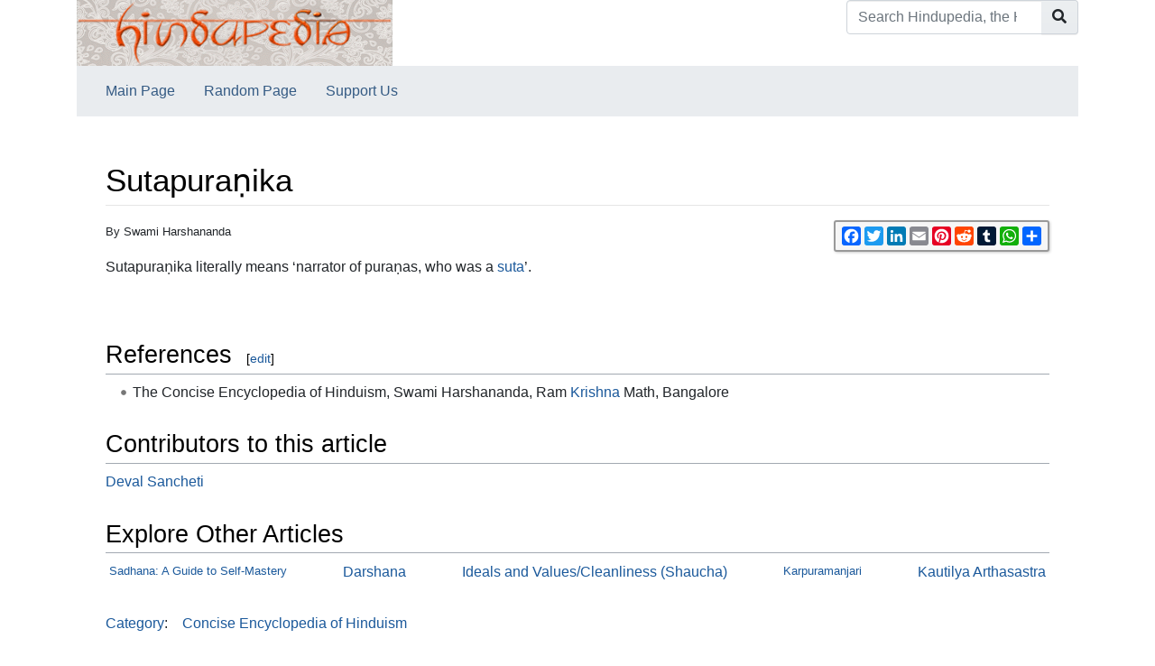

--- FILE ---
content_type: text/html; charset=UTF-8
request_url: https://hindupedia.com/en/Sutapura%E1%B9%87ika
body_size: 5755
content:


<!DOCTYPE html>
<html class="client-nojs" lang="en" dir="ltr">
<head>
<meta charset="UTF-8"/>
<title>Sutapuraṇika - Hindupedia, the Hindu Encyclopedia</title>
<script>document.documentElement.className="client-js";RLCONF={"wgBreakFrames":false,"wgSeparatorTransformTable":["",""],"wgDigitTransformTable":["",""],"wgDefaultDateFormat":"dmy","wgMonthNames":["","January","February","March","April","May","June","July","August","September","October","November","December"],"wgRequestId":"a63d6f5ad23fb45abb9e29e3","wgCSPNonce":false,"wgCanonicalNamespace":"","wgCanonicalSpecialPageName":false,"wgNamespaceNumber":0,"wgPageName":"Sutapuraṇika","wgTitle":"Sutapuraṇika","wgCurRevisionId":116879,"wgRevisionId":116879,"wgArticleId":16761,"wgIsArticle":true,"wgIsRedirect":false,"wgAction":"view","wgUserName":null,"wgUserGroups":["*"],"wgCategories":["Concise Encyclopedia of Hinduism"],"wgPageContentLanguage":"en","wgPageContentModel":"wikitext","wgRelevantPageName":"Sutapuraṇika","wgRelevantArticleId":16761,"wgIsProbablyEditable":false,"wgRelevantPageIsProbablyEditable":false,"wgRestrictionEdit":[],"wgRestrictionMove":[]};RLSTATE={"site.styles":"ready",
"user.styles":"ready","user":"ready","user.options":"loading","mediawiki.ui.button":"ready","skins.chameleon":"ready","zzz.ext.bootstrap.styles":"ready"};RLPAGEMODULES=["site","mediawiki.page.ready","ext.bootstrap.scripts"];</script>
<script>(RLQ=window.RLQ||[]).push(function(){mw.loader.implement("user.options@12s5i",function($,jQuery,require,module){mw.user.tokens.set({"patrolToken":"+\\","watchToken":"+\\","csrfToken":"+\\"});});});</script>
<link rel="stylesheet" href="/load.php?lang=en&amp;modules=mediawiki.ui.button%7Cskins.chameleon%7Czzz.ext.bootstrap.styles&amp;only=styles&amp;skin=chameleon"/>
<script async="" src="/load.php?lang=en&amp;modules=startup&amp;only=scripts&amp;raw=1&amp;skin=chameleon"></script>
<meta name="ResourceLoaderDynamicStyles" content=""/>
<link rel="stylesheet" href="/load.php?lang=en&amp;modules=site.styles&amp;only=styles&amp;skin=chameleon"/>
<meta name="generator" content="MediaWiki 1.39.1"/>
<meta name="format-detection" content="telephone=no"/>
<meta name="description" content="By Swami Harshananda"/>
<meta name="google-site-verification" content="tMN8BxGhnJW-AnUxaplrDgRAgbKd3QEgwA-_48eD4FI"/>
<meta name="twitter:card" content="summary_large_image"/>
<meta name="viewport" content="width=1000"/>
<link rel="icon" href="/images/om.ico"/>
<link rel="search" type="application/opensearchdescription+xml" href="/opensearch_desc.php" title="Hindupedia, the Hindu Encyclopedia (en)"/>
<link rel="EditURI" type="application/rsd+xml" href="//hindupedia.com/api.php?action=rsd"/>
<link rel="alternate" type="application/atom+xml" title="Hindupedia, the Hindu Encyclopedia Atom feed" href="/index.php?title=Special:RecentChanges&amp;feed=atom"/>
<meta property="og:title" content="Sutapuraṇika"/>
<meta property="og:site_name" content="Hindupedia, the Hindu Encyclopedia"/>
<meta property="og:url" content="https://hindupedia.com/en/Sutapura%E1%B9%87ika"/>
<meta property="og:description" content="By Swami Harshananda Sutapuraṇika literally means ‘narrator of puraṇas, who was a suta’."/>
<meta property="og:image" content="https://hindupedia.com/images/hp_banner_shreyans-1.gif"/>
<meta property="article:modified_time" content="2016-12-18T20:23:58Z"/>
<meta property="article:published_time" content="2016-12-18T20:23:58Z"/>
<script type="application/ld+json">{"@context":"http:\/\/schema.org","@type":"Article","name":"Sutapura\u1e47ika - Hindupedia, the Hindu Encyclopedia","headline":"Sutapura\u1e47ika - Hindupedia, the Hindu Encyclopedia","mainEntityOfPage":"<span class=\"mw-page-title-main\">Sutapura\u1e47ika<\/span>","identifier":"https:\/\/hindupedia.com\/en\/Sutapura%E1%B9%87ika","url":"https:\/\/hindupedia.com\/en\/Sutapura%E1%B9%87ika","description":"By Swami Harshananda Sutapura\u1e47ika literally means \u2018narrator of pura\u1e47as, who was a suta\u2019.","dateModified":"2016-12-18T20:23:58Z","datePublished":"2016-12-18T20:23:58Z","image":{"@type":"ImageObject","url":"https:\/\/hindupedia.com\/images\/hp_banner_shreyans-1.gif"},"author":{"@type":"Organization","name":"Hindupedia, the Hindu Encyclopedia","url":"\/\/hindupedia.com","logo":{"@type":"ImageObject","url":"https:\/\/hindupedia.com\/images\/hp_banner_shreyans-1.gif","caption":"Hindupedia, the Hindu Encyclopedia"}},"publisher":{"@type":"Organization","name":"Hindupedia, the Hindu Encyclopedia","url":"\/\/hindupedia.com","logo":{"@type":"ImageObject","url":"https:\/\/hindupedia.com\/images\/hp_banner_shreyans-1.gif","caption":"Hindupedia, the Hindu Encyclopedia"}},"potentialAction":{"@type":"SearchAction","target":"https:\/\/hindupedia.com\/index.php?title=Special:Search&search={search_term}","query-input":"required name=search_term"}}</script>
</head>
<body class="mediawiki ltr sitedir-ltr mw-hide-empty-elt ns-0 ns-subject page-Sutapuraṇika rootpage-Sutapuraṇika layout-standard skin-chameleon action-view">
	<div class="flex-fill container">
		<div class="row">
			<div class="flex-grow-0 col">
				<!-- logo and main page link -->
				<div id="p-logo" class="p-logo" role="banner">
					<a href="/en/Main_Page" title="Visit the main page"><img src="/images/hp_banner_shreyans-1.gif" alt="Hindupedia, the Hindu Encyclopedia" width="350px" height="73px"/></a>
				</div>
			</div>
			<div class="ml-auto col-12 col-cmln col">
				<div class="row">
					<div class="col">
						<!-- search form -->
						<div  id="p-search" class="p-search pull-right" role="search"  >
							<form  id="searchform" class="mw-search" action="/index.php" >
								<input type="hidden" name="title" value=" Special:Search" />
								<div class="input-group">
									<input type="search" name="search" placeholder="Search Hindupedia, the Hindu Encyclopedia" aria-label="Search Hindupedia, the Hindu Encyclopedia" autocapitalize="sentences" title="Search Hindupedia, the Hindu Encyclopedia [f]" accesskey="f" id="searchInput" class="form-control"/>
									<div class="input-group-append">
										<button value="Go" id="searchGoButton" name="go" type="submit" class="search-btn searchGoButton" aria-label="Go to page" title="Go to a page with this exact name if it exists"></button>
									</div>
								</div>
							</form>
						</div>
					</div>
				</div>
			</div>
		</div>
		<div class="row">
			<div class="col">
				<!-- navigation bar -->
				<nav class="p-navbar collapsible mb-3 mt-2 mt-cmln-0" role="navigation" id="mw-navigation">
					<button type="button" class="navbar-toggler" data-toggle="collapse" data-target="#i5yv78male"></button>
					<div class="collapse navbar-collapse i5yv78male" id="i5yv78male">
						<div class="navbar-nav">
							<!-- navigation -->
							<div id="n-Main-Page" class="mw-list-item"><a href="/en/Main_Page" class="nav-link n-Main-Page">Main Page</a></div>
							<div id="n-Random-Page" class="mw-list-item"><a href="/en/Special:Random" class="nav-link n-Random-Page">Random Page</a></div>
							<div id="n-Support-Us" class="mw-list-item"><a href="/en/SupportUs:Main" class="nav-link n-Support-Us">Support Us</a></div>
						</div>
					</div>
				</nav>
			</div>
		</div>
		<div class="row">
			<div class="col">
			</div>
		</div>
		<div class="row">
			<div class="col-auto mx-auto col">

			</div>
		</div>
		<div class="row">
			<div class="col-auto mx-auto col">
			</div>
		</div>
		<div class="row">
			<div class="col">
				<!-- start the content area -->
				<div id="content" class="mw-body content"><a id="top" class="top"></a>
					<div id="mw-indicators" class="mw-indicators"></div>
						<div class="contentHeader">
						<!-- title of the page -->
						<h1 id="firstHeading" class="firstHeading"><span class="mw-page-title-main">Sutapuraṇika</span></h1>
						<!-- tagline; usually goes something like "From WikiName" primary purpose of this seems to be for printing to identify the source of the content -->
						<div id="siteSub" class="siteSub">From Hindupedia, the Hindu Encyclopedia</div><div id="jump-to-nav" class="mw-jump jump-to-nav">Jump to:<a href="#mw-navigation">navigation</a>, <a href="#p-search">search</a></div>
					</div>
					<div id="bodyContent" class="bodyContent">
						<!-- body text -->

						<div id="mw-content-text" class="mw-body-content mw-content-ltr" lang="en" dir="ltr"><div id="social-sharing-widget"></div>

        <script>

          function generateSocialSharingWidget() {

            var url = window.location.href;

            var socialSharingHTML = '<div class="a2a_kit a2a_kit_size_21 a2a_default_style" data-a2a-url="' + url + '" data-a2a-title="Check out this awesome website!">'

              + '<a class="a2a_button_facebook"></a>'

              + '<a class="a2a_button_twitter"></a>'

              + '<a class="a2a_button_linkedin"></a>'

              + '<a class="a2a_button_email"></a>'

              + '<a class="a2a_button_pinterest"></a>'

              + '<a class="a2a_button_reddit"></a>'

              + '<a class="a2a_button_tumblr"></a>'

              + '<a class="a2a_button_whatsapp"></a>'

              + '<a class="a2a_dd" href="https://www.addtoany.com/share"></a>'

              + '</div>';

            var socialSharingStyle = '<style>'

+ '#social-sharing-widget { float: right; top: 10px; right: 10px; }'

              + '.a2a_kit {'

              + 'border: 2px solid #999;'

              + 'border-radius: 3px;'

              + 'padding: 5px;'

              + 'display: inline-block;'

              + 'background-color: #f6f6f6;'

              + 'box-shadow: 1px 1px 3px rgba(0, 0, 0, 0.2);'

              + '}'

              + '.a2a_button {'

              + 'margin-right: 5px;'

              + 'width: 20px;'

              + 'height: 20px;'

              + '}'

              + '.a2a_kit_size_32 {'

              + 'width: auto;'

              + '}'

              + '</style>';

            var wrapper = document.createElement('div');

            wrapper.innerHTML = socialSharingStyle + socialSharingHTML;

            document.getElementById('social-sharing-widget').appendChild(wrapper);

            var script = document.createElement('script');

            script.async = true;

            script.src = 'https://static.addtoany.com/menu/page.js';

            document.getElementById('social-sharing-widget').appendChild(script);

          }

          generateSocialSharingWidget();

        </script><div class="mw-parser-output"><div class="mw-parser-output"><p><small>By Swami Harshananda</small>
</p><p>Sutapuraṇika literally means ‘narrator of puraṇas, who was a <a href="/en/Suta" title="Suta">suta</a>’.
</p><p><br />
</p>
<h2><span class="mw-headline" id="References">References</span><span class="mw-editsection"><span class="mw-editsection-bracket">[</span><a href="/index.php?title=Sutapura%E1%B9%87ika&amp;action=edit&amp;section=1" title="Edit section: References">edit</a><span class="mw-editsection-bracket">]</span></span></h2>
<div class="references-small">
</div>
<ul><li>The Concise Encyclopedia of Hinduism, Swami Harshananda, Ram <a href="/en/Krishna" title="Krishna">Krishna</a> Math, Bangalore</li></ul></div><div class='hf-nsfooter' id='hf-nsfooter-'><h2><span class="mw-headline" id="Contributors_to_this_article">Contributors to this article</span></h2>
<div class="credits"><a href="//hindupedia.com/en/User:Deval_Sancheti">Deval Sancheti</a></div>
<h2><span class="mw-headline" id="Explore_Other_Articles">Explore Other Articles</span></h2>
<div class="randomPages"><div style="display:flex;flex-direction:row;justify-content:space-between;"><span class="randomPages_level4"><a href="/en/Sadhana:_A_Guide_to_Self-Mastery" title="Sadhana: A Guide to Self-Mastery">Sadhana: A Guide to Self-Mastery</a><br /></span><span class="randomPages_level3"><a href="/en/Darshana" title="Darshana">Darshana</a><br /></span><span class="randomPages_level3"><a href="/en/Ideals_and_Values/Cleanliness_(Shaucha)" title="Ideals and Values/Cleanliness (Shaucha)">Ideals and Values/Cleanliness (Shaucha)</a><br /></span><span class="randomPages_level4"><a href="/en/Karpuramanjari" title="Karpuramanjari">Karpuramanjari</a><br /></span><span class="randomPages_level3"><a href="/en/Kautilya_Arthasastra" title="Kautilya Arthasastra">Kautilya Arthasastra</a><br /></span></div></div></div>
<!-- 
NewPP limit report
Cached time: 20251003000704
Cache expiry: 86400
Reduced expiry: false
Complications: []
CPU time usage: 0.003 seconds
Real time usage: 0.004 seconds
Preprocessor visited node count: 23/1000000
Post‐expand include size: 115/10485760 bytes
Template argument size: 0/10485760 bytes
Highest expansion depth: 6/100
Expensive parser function count: 0/100
Unstrip recursion depth: 0/20
Unstrip post‐expand size: 0/5000000 bytes
-->
<!--
Transclusion expansion time report (%,ms,calls,template)
100.00%    1.195      1 Template:Reflist
100.00%    1.195      1 -total
-->

<!-- Saved in parser cache with key bitnami_mediawiki:pcache:idhash:16761-0!canonical and timestamp 20251003000704 and revision id 116879.
 -->
</div>
        <script>
        window.VaultIQConfig = {
            primaryColor: '#da4a00',
            sendIconUrl: '/extensions/EmbedChatbot/images/dharmagpt_512.png',
            closeIconUrl: '/extensions/EmbedChatbot/images/circle-x-in-center.png',
            headerTitle: 'DharmaGPT',
            headerSubtitle: 'Scriptures, philosophy & practice',
            theme: 'light',
            position: 'bottom-right',
            welcomeMessage: 'Namaste! 🙏🏽 What questions can I answer for you?',
            width: '400px',
            height: '600px',
            boxShadow: '0 5px 15px rgba(0, 0, 0, 0.2)',
            buttonText: ''
        };
        </script>
        <script src="https://app.vaultiq.ai/chatbot/widget.js"></script>
        <script src="/extensions/EmbedChatbot/modules/chatbot-enhancements.js"></script>
        <link rel="stylesheet" href="/extensions/EmbedChatbot/modules/chatbot-enhancements.css">
        </div><div class="printfooter">
Retrieved from "<a dir="ltr" href="https://hindupedia.com/index.php?title=Sutapuraṇika&amp;oldid=116879">https://hindupedia.com/index.php?title=Sutapuraṇika&amp;oldid=116879</a>"</div>

						<!-- end body text -->
						<!-- data blocks which should go somewhere after the body text, but not before the catlinks block-->
						
					</div>
					<!-- category links -->
					<div id="catlinks" class="catlinks" data-mw="interface"><div id="mw-normal-catlinks" class="mw-normal-catlinks"><a href="/en/Special:Categories" title="Special:Categories">Category</a>: <ul><li><a href="/en/Category:Concise_Encyclopedia_of_Hinduism" title="Category:Concise Encyclopedia of Hinduism">Concise Encyclopedia of Hinduism</a></li></ul></div></div>
				</div>
			</div>
		</div>
	</div>
	<div class="mb-2 mt-4 container">
		<div class="row">
			<div class="col">
				<!-- personal tools -->
				<div class="p-personal pull-right" id="p-personal" >
					<ul class="p-personal-tools" >
						<li id="pt-login" class="mw-list-item"><a href="/index.php?title=Special:UserLogin&amp;returnto=Sutapura%E1%B9%87ika" title="You are encouraged to log in; however, it is not mandatory [o]" accesskey="o" class="pt-login">Log in</a></li>
						<li id="pt-createaccount" class="mw-list-item"><a href="/en/Special:RequestAccount" title="You are encouraged to create an account and log in; however, it is not mandatory" class="pt-createaccount">Request account</a></li>
					</ul>
				</div>

			</div>
		</div>
		<div class="row">
			<div class="col">
				<!-- footer links -->
				<div id="footer-info" class="footer-info">
					<!-- info -->
					<div> </div>
				</div>
				<!-- places -->
				<div id="footer-places" class="footer-places">
					<div><a href="/en/Hindupedia,_the_Hindu_Encyclopedia:Privacy_policy">Privacy policy</a></div>
					<div><a href="/en/Hindupedia,_the_Hindu_Encyclopedia:About">About Hindupedia, the Hindu Encyclopedia</a></div>
					<div><a href="/en/Hindupedia,_the_Hindu_Encyclopedia:General_disclaimer">Disclaimers</a></div>
				</div>
			</div>
			<div class="col">
				<!-- footer icons -->
				<div id="footer-icons" class="justify-content-end footer-icons">
				</div>
			</div>
		</div>
	</div><script>(RLQ=window.RLQ||[]).push(function(){mw.log.warn("This page is using the deprecated ResourceLoader module \"skins.chameleon\".\n[1.37] The use of the `content` feature with ResourceLoaderSkinModule is deprecated. Use `content-media` instead. [1.37] The use of the `legacy` feature with ResourceLoaderSkinModule is deprecated(T89981) and is a NOOP since 1.39 (T304325). This should be urgently omited to retain compatibility with future MediaWiki versionsMore information can be found at [[mw:Manual:ResourceLoaderSkinModule]]. ");});</script>
<script src="https://www.googletagmanager.com/gtag/js?id=G-YGL52FDJY2" defer=""></script><script>
window.dataLayer = window.dataLayer || [];
function gtag(){dataLayer.push(arguments);}
gtag('js', new Date());
gtag('config', 'G-YGL52FDJY2', {});
</script>

<script>(RLQ=window.RLQ||[]).push(function(){mw.config.set({"wgPageParseReport":{"limitreport":{"cputime":"0.003","walltime":"0.004","ppvisitednodes":{"value":23,"limit":1000000},"postexpandincludesize":{"value":115,"limit":10485760},"templateargumentsize":{"value":0,"limit":10485760},"expansiondepth":{"value":6,"limit":100},"expensivefunctioncount":{"value":0,"limit":100},"unstrip-depth":{"value":0,"limit":20},"unstrip-size":{"value":0,"limit":5000000},"timingprofile":["100.00%    1.195      1 Template:Reflist","100.00%    1.195      1 -total"]},"cachereport":{"timestamp":"20251003000704","ttl":86400,"transientcontent":false}}});mw.config.set({"wgBackendResponseTime":69});});</script></body>
<!-- Cached/compressed 20251003000704 -->
</html>